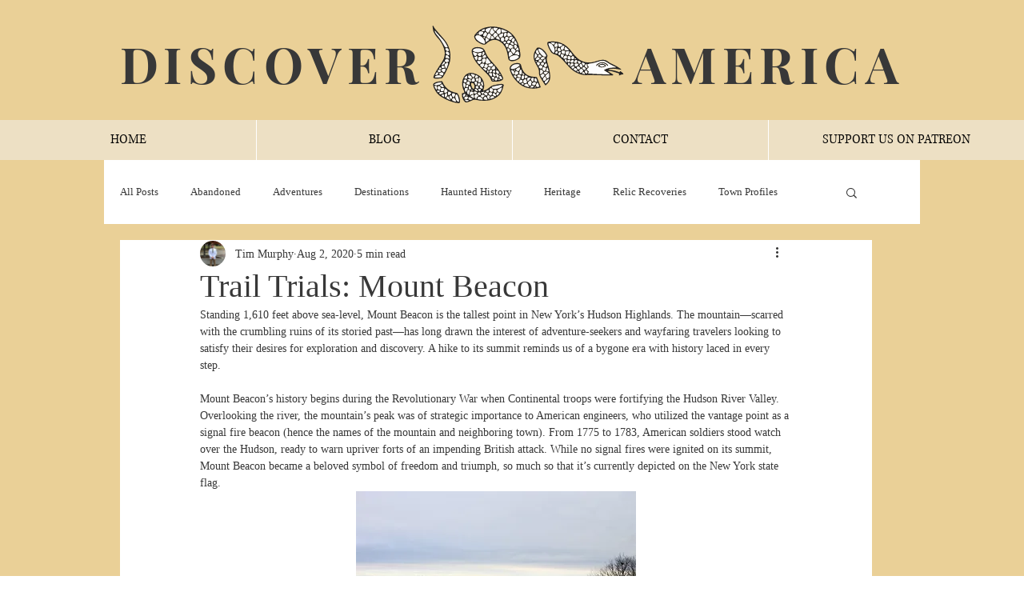

--- FILE ---
content_type: text/css; charset=utf-8
request_url: https://www.discoveramericablog.com/_serverless/pro-gallery-css-v4-server/layoutCss?ver=2&id=2f48q-not-scoped&items=3568_5184_3456%7C3593_3365_5049%7C3711_5184_3456%7C3477_5184_3456%7C3187_5184_3456%7C3420_5184_3456%7C3413_5184_3456%7C3556_5184_3456%7C3418_4885_3257%7C3432_4787_3262%7C3378_5184_3456%7C3651_5184_3456%7C3600_5184_3456%7C3522_5029_3353%7C3340_5184_3456%7C3570_5184_3456%7C3527_5184_3456%7C3715_5184_3456%7C3322_3456_5184%7C3795_750_1334&container=2849.34375_938_553_720&options=gallerySizeType:px%7CenableInfiniteScroll:true%7CtitlePlacement:SHOW_ON_HOVER%7CarrowsSize:23%7CimageMargin:20%7CgalleryLayout:4%7CscrollDirection:1%7CisVertical:false%7CgallerySizePx:300%7CcubeRatio:1.77%7CcubeType:fit%7CgalleryThumbnailsAlignment:none
body_size: -14
content:
#pro-gallery-2f48q-not-scoped .pro-gallery-parent-container{ width: 938px !important; height: 553px !important; } #pro-gallery-2f48q-not-scoped [data-hook="item-container"][data-idx="0"].gallery-item-container{opacity: 1 !important;display: block !important;transition: opacity .2s ease !important;top: 0px !important;left: 0px !important;right: auto !important;height: 553px !important;width: 830px !important;} #pro-gallery-2f48q-not-scoped [data-hook="item-container"][data-idx="0"] .gallery-item-common-info-outer{height: 100% !important;} #pro-gallery-2f48q-not-scoped [data-hook="item-container"][data-idx="0"] .gallery-item-common-info{height: 100% !important;width: 100% !important;} #pro-gallery-2f48q-not-scoped [data-hook="item-container"][data-idx="0"] .gallery-item-wrapper{width: 830px !important;height: 553px !important;margin: 0 !important;} #pro-gallery-2f48q-not-scoped [data-hook="item-container"][data-idx="0"] .gallery-item-content{width: 830px !important;height: 553px !important;margin: 0px 0px !important;opacity: 1 !important;} #pro-gallery-2f48q-not-scoped [data-hook="item-container"][data-idx="0"] .gallery-item-hover{width: 830px !important;height: 553px !important;opacity: 1 !important;} #pro-gallery-2f48q-not-scoped [data-hook="item-container"][data-idx="0"] .item-hover-flex-container{width: 830px !important;height: 553px !important;margin: 0px 0px !important;opacity: 1 !important;} #pro-gallery-2f48q-not-scoped [data-hook="item-container"][data-idx="0"] .gallery-item-wrapper img{width: 100% !important;height: 100% !important;opacity: 1 !important;} #pro-gallery-2f48q-not-scoped [data-hook="item-container"][data-idx="1"].gallery-item-container{opacity: 1 !important;display: block !important;transition: opacity .2s ease !important;top: 0px !important;left: 850px !important;right: auto !important;height: 553px !important;width: 369px !important;} #pro-gallery-2f48q-not-scoped [data-hook="item-container"][data-idx="1"] .gallery-item-common-info-outer{height: 100% !important;} #pro-gallery-2f48q-not-scoped [data-hook="item-container"][data-idx="1"] .gallery-item-common-info{height: 100% !important;width: 100% !important;} #pro-gallery-2f48q-not-scoped [data-hook="item-container"][data-idx="1"] .gallery-item-wrapper{width: 369px !important;height: 553px !important;margin: 0 !important;} #pro-gallery-2f48q-not-scoped [data-hook="item-container"][data-idx="1"] .gallery-item-content{width: 369px !important;height: 553px !important;margin: 0px 0px !important;opacity: 1 !important;} #pro-gallery-2f48q-not-scoped [data-hook="item-container"][data-idx="1"] .gallery-item-hover{width: 369px !important;height: 553px !important;opacity: 1 !important;} #pro-gallery-2f48q-not-scoped [data-hook="item-container"][data-idx="1"] .item-hover-flex-container{width: 369px !important;height: 553px !important;margin: 0px 0px !important;opacity: 1 !important;} #pro-gallery-2f48q-not-scoped [data-hook="item-container"][data-idx="1"] .gallery-item-wrapper img{width: 100% !important;height: 100% !important;opacity: 1 !important;} #pro-gallery-2f48q-not-scoped [data-hook="item-container"][data-idx="2"].gallery-item-container{opacity: 1 !important;display: block !important;transition: opacity .2s ease !important;top: 0px !important;left: 1239px !important;right: auto !important;height: 553px !important;width: 830px !important;} #pro-gallery-2f48q-not-scoped [data-hook="item-container"][data-idx="2"] .gallery-item-common-info-outer{height: 100% !important;} #pro-gallery-2f48q-not-scoped [data-hook="item-container"][data-idx="2"] .gallery-item-common-info{height: 100% !important;width: 100% !important;} #pro-gallery-2f48q-not-scoped [data-hook="item-container"][data-idx="2"] .gallery-item-wrapper{width: 830px !important;height: 553px !important;margin: 0 !important;} #pro-gallery-2f48q-not-scoped [data-hook="item-container"][data-idx="2"] .gallery-item-content{width: 830px !important;height: 553px !important;margin: 0px 0px !important;opacity: 1 !important;} #pro-gallery-2f48q-not-scoped [data-hook="item-container"][data-idx="2"] .gallery-item-hover{width: 830px !important;height: 553px !important;opacity: 1 !important;} #pro-gallery-2f48q-not-scoped [data-hook="item-container"][data-idx="2"] .item-hover-flex-container{width: 830px !important;height: 553px !important;margin: 0px 0px !important;opacity: 1 !important;} #pro-gallery-2f48q-not-scoped [data-hook="item-container"][data-idx="2"] .gallery-item-wrapper img{width: 100% !important;height: 100% !important;opacity: 1 !important;} #pro-gallery-2f48q-not-scoped [data-hook="item-container"][data-idx="3"]{display: none !important;} #pro-gallery-2f48q-not-scoped [data-hook="item-container"][data-idx="4"]{display: none !important;} #pro-gallery-2f48q-not-scoped [data-hook="item-container"][data-idx="5"]{display: none !important;} #pro-gallery-2f48q-not-scoped [data-hook="item-container"][data-idx="6"]{display: none !important;} #pro-gallery-2f48q-not-scoped [data-hook="item-container"][data-idx="7"]{display: none !important;} #pro-gallery-2f48q-not-scoped [data-hook="item-container"][data-idx="8"]{display: none !important;} #pro-gallery-2f48q-not-scoped [data-hook="item-container"][data-idx="9"]{display: none !important;} #pro-gallery-2f48q-not-scoped [data-hook="item-container"][data-idx="10"]{display: none !important;} #pro-gallery-2f48q-not-scoped [data-hook="item-container"][data-idx="11"]{display: none !important;} #pro-gallery-2f48q-not-scoped [data-hook="item-container"][data-idx="12"]{display: none !important;} #pro-gallery-2f48q-not-scoped [data-hook="item-container"][data-idx="13"]{display: none !important;} #pro-gallery-2f48q-not-scoped [data-hook="item-container"][data-idx="14"]{display: none !important;} #pro-gallery-2f48q-not-scoped [data-hook="item-container"][data-idx="15"]{display: none !important;} #pro-gallery-2f48q-not-scoped [data-hook="item-container"][data-idx="16"]{display: none !important;} #pro-gallery-2f48q-not-scoped [data-hook="item-container"][data-idx="17"]{display: none !important;} #pro-gallery-2f48q-not-scoped [data-hook="item-container"][data-idx="18"]{display: none !important;} #pro-gallery-2f48q-not-scoped [data-hook="item-container"][data-idx="19"]{display: none !important;} #pro-gallery-2f48q-not-scoped .pro-gallery-prerender{height:553px !important;}#pro-gallery-2f48q-not-scoped {height:553px !important; width:938px !important;}#pro-gallery-2f48q-not-scoped .pro-gallery-margin-container {height:553px !important;}#pro-gallery-2f48q-not-scoped .one-row:not(.thumbnails-gallery) {height:563px !important; width:958px !important;}#pro-gallery-2f48q-not-scoped .one-row:not(.thumbnails-gallery) .gallery-horizontal-scroll {height:563px !important;}#pro-gallery-2f48q-not-scoped .pro-gallery-parent-container:not(.gallery-slideshow) [data-hook=group-view] .item-link-wrapper::before {height:563px !important; width:958px !important;}#pro-gallery-2f48q-not-scoped .pro-gallery-parent-container {height:553px !important; width:938px !important;}